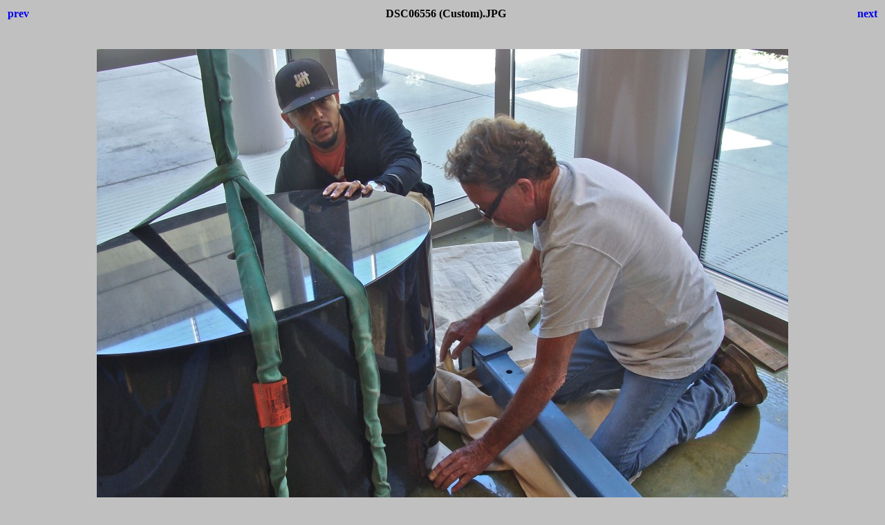

--- FILE ---
content_type: text/html
request_url: http://people.eecs.berkeley.edu/~sequin/ART/OfLifeAndDreams/DSC06556%20(Custom).html
body_size: 399
content:
<html>
<head>
<title>Sculpture Installation, October 6, 2016</title>
<style>body {font-family:Verdana;}</style>
</head>

<body bgcolor="#C0C0C0">
<center>
<table width="100%">
<tr>
<td align=left>
<h4><A HREF="DSC06555 (Custom).html" style="text-decoration:none"> prev </a></h4>
</td>
<td align=center>
<h4>DSC06556 (Custom).JPG</h4>
</td>
<td align=right>
<h4><A HREF="DSC06559 (Custom).html" style="text-decoration:none"> next </a></h4>
</td>
</tr>
</table>
<br>
<IMG SRC="DSC06556 (Custom).JPG" width="1000" height="750">
<br>
<FONT face="Verdana, Arial, Helvetica, Sans-Serif" size="-2">DSC06556 (Custom).JPG<br>174.73 KB</FONT>
<br>
<h4><A HREF="index.html" style="text-decoration:none"> Thumbnails </a></h4>
</center>
</body>
</html>
